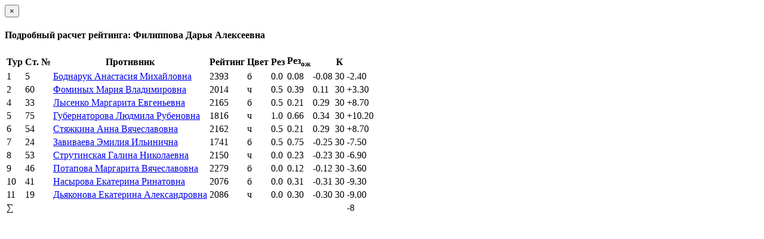

--- FILE ---
content_type: text/html; charset=utf-8
request_url: https://ratings.ruchess.ru/tournaments/123636/players/59
body_size: 1262
content:
<div class="modal-header">
  <button type="button" class="close" data-dismiss="modal" aria-label="Закрыть"><span aria-hidden="true">&times;</span></button>
  <h4 class="modal-title" id="player_modal_label">Подробный расчет рейтинга: Филиппова Дарья Алексеевна</h4>
</div>

  <table class="table">
    <tr>
      <th>Тур</th>
      <th>Ст. №</th>
      <th>Противник</th>
      <th>Рейтинг</th>
      <th>Цвет</th>
      <th>Рез</th>
      <th>Рез<sub>ож</sub></th>
      <th></th>
      <th>К</th>
      <th></th>
    </tr>
    <tr>
        <td>1</td>
        <td>5</td>
        <td><a href="/people/4076">Боднарук Анастасия Михайловна</a></td>
        <td>2393</td>
        <td>б</td>
        <td>0.0</td>
          <td>0.08</td>
          <td>-0.08</td>
          <td>30</td>
          <td><span class="rating-delta rating-delta-dec">-2.40</span></td>
    </tr>
    <tr>
        <td>2</td>
        <td>60</td>
        <td><a href="/people/4064">Фоминых Мария Владимировна</a></td>
        <td>2014</td>
        <td>ч</td>
        <td>0.5</td>
          <td>0.39</td>
          <td>0.11</td>
          <td>30</td>
          <td><span class="rating-delta rating-delta-inc">+3.30</span></td>
    </tr>
    <tr>
        <td>4</td>
        <td>33</td>
        <td><a href="/people/569">Лысенко Маргарита Евгеньевна</a></td>
        <td>2165</td>
        <td>б</td>
        <td>0.5</td>
          <td>0.21</td>
          <td>0.29</td>
          <td>30</td>
          <td><span class="rating-delta rating-delta-inc">+8.70</span></td>
    </tr>
    <tr>
        <td>5</td>
        <td>75</td>
        <td><a href="/people/29271">Губернаторова Людмила Рубеновна</a></td>
        <td>1816</td>
        <td>ч</td>
        <td>1.0</td>
          <td>0.66</td>
          <td>0.34</td>
          <td>30</td>
          <td><span class="rating-delta rating-delta-inc">+10.20</span></td>
    </tr>
    <tr>
        <td>6</td>
        <td>54</td>
        <td><a href="/people/227">Стяжкина Анна Вячеславовна</a></td>
        <td>2162</td>
        <td>ч</td>
        <td>0.5</td>
          <td>0.21</td>
          <td>0.29</td>
          <td>30</td>
          <td><span class="rating-delta rating-delta-inc">+8.70</span></td>
    </tr>
    <tr>
        <td>7</td>
        <td>24</td>
        <td><a href="/people/3686">Завиваева Эмилия Ильинична</a></td>
        <td>1741</td>
        <td>б</td>
        <td>0.5</td>
          <td>0.75</td>
          <td>-0.25</td>
          <td>30</td>
          <td><span class="rating-delta rating-delta-dec">-7.50</span></td>
    </tr>
    <tr>
        <td>8</td>
        <td>53</td>
        <td><a href="/people/515">Струтинская Галина Николаевна</a></td>
        <td>2150</td>
        <td>ч</td>
        <td>0.0</td>
          <td>0.23</td>
          <td>-0.23</td>
          <td>30</td>
          <td><span class="rating-delta rating-delta-dec">-6.90</span></td>
    </tr>
    <tr>
        <td>9</td>
        <td>46</td>
        <td><a href="/people/534">Потапова Маргарита Вячеславовна</a></td>
        <td>2279</td>
        <td>б</td>
        <td>0.0</td>
          <td>0.12</td>
          <td>-0.12</td>
          <td>30</td>
          <td><span class="rating-delta rating-delta-dec">-3.60</span></td>
    </tr>
    <tr>
        <td>10</td>
        <td>41</td>
        <td><a href="/people/2288">Насырова Екатерина Ринатовна</a></td>
        <td>2076</td>
        <td>б</td>
        <td>0.0</td>
          <td>0.31</td>
          <td>-0.31</td>
          <td>30</td>
          <td><span class="rating-delta rating-delta-dec">-9.30</span></td>
    </tr>
    <tr>
        <td>11</td>
        <td>19</td>
        <td><a href="/people/483">Дьяконова Екатерина Александровна</a></td>
        <td>2086</td>
        <td>ч</td>
        <td>0.0</td>
          <td>0.30</td>
          <td>-0.30</td>
          <td>30</td>
          <td><span class="rating-delta rating-delta-dec">-9.00</span></td>
    </tr>
      <td colspan="9" class="text-right">∑</td>
        <td><span class="rating-delta rating-delta-dec">-8</span></td>
    </tr>
  </table>

